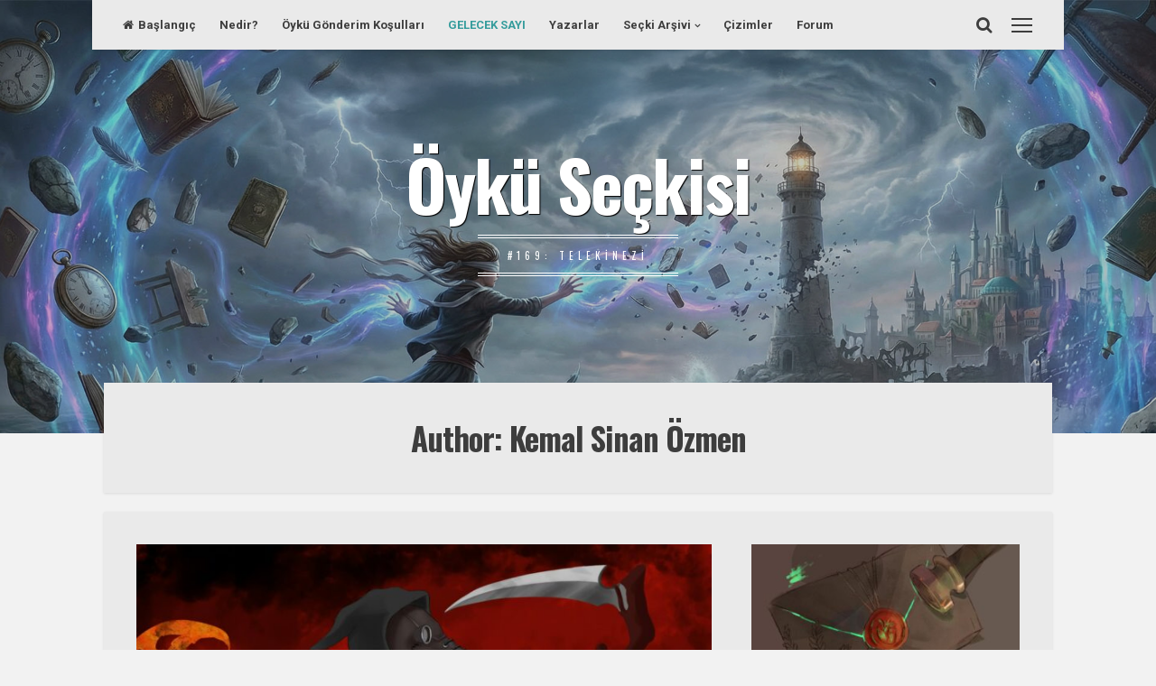

--- FILE ---
content_type: text/html; charset=UTF-8
request_url: https://oykuseckisi.com/author/kemal-sinan-ozmen/
body_size: 14588
content:
<!DOCTYPE html>
<html lang="tr" xmlns:og="http://ogp.me/ns#" xmlns:fb="http://ogp.me/ns/fb#">
<head>
<meta charset="UTF-8">
<meta name="viewport" content="width=device-width, initial-scale=1, maximum-scale=1">
<link rel="profile" href="http://gmpg.org/xfn/11">
<link rel="pingback" href="https://oykuseckisi.com/xmlrpc.php">
<script>
  (function(i,s,o,g,r,a,m){i['GoogleAnalyticsObject']=r;i[r]=i[r]||function(){
  (i[r].q=i[r].q||[]).push(arguments)},i[r].l=1*new Date();a=s.createElement(o),
  m=s.getElementsByTagName(o)[0];a.async=1;a.src=g;m.parentNode.insertBefore(a,m)
  })(window,document,'script','https://www.google-analytics.com/analytics.js','ga');

  ga('create', 'UA-79502896-1', 'auto');
  ga('send', 'pageview');

</script>

<title>Kemal Sinan Özmen &#8211; Öykü Seçkisi</title>
<meta name='robots' content='max-image-preview:large' />
<link rel='dns-prefetch' href='//fonts.googleapis.com' />
<link rel="alternate" type="application/rss+xml" title="Öykü Seçkisi &raquo; akışı" href="https://oykuseckisi.com/feed/" />
<link rel="alternate" type="application/rss+xml" title="Öykü Seçkisi &raquo; yorum akışı" href="https://oykuseckisi.com/comments/feed/" />
<link rel="alternate" type="application/rss+xml" title="Kemal Sinan Özmen akışı için Öykü Seçkisi &raquo; yazıları" href="https://oykuseckisi.com/author/kemal-sinan-ozmen/feed/" />
<style id='wp-img-auto-sizes-contain-inline-css' type='text/css'>
img:is([sizes=auto i],[sizes^="auto," i]){contain-intrinsic-size:3000px 1500px}
/*# sourceURL=wp-img-auto-sizes-contain-inline-css */
</style>
<style id='wp-emoji-styles-inline-css' type='text/css'>

	img.wp-smiley, img.emoji {
		display: inline !important;
		border: none !important;
		box-shadow: none !important;
		height: 1em !important;
		width: 1em !important;
		margin: 0 0.07em !important;
		vertical-align: -0.1em !important;
		background: none !important;
		padding: 0 !important;
	}
/*# sourceURL=wp-emoji-styles-inline-css */
</style>
<style id='wp-block-library-inline-css' type='text/css'>
:root{--wp-block-synced-color:#7a00df;--wp-block-synced-color--rgb:122,0,223;--wp-bound-block-color:var(--wp-block-synced-color);--wp-editor-canvas-background:#ddd;--wp-admin-theme-color:#007cba;--wp-admin-theme-color--rgb:0,124,186;--wp-admin-theme-color-darker-10:#006ba1;--wp-admin-theme-color-darker-10--rgb:0,107,160.5;--wp-admin-theme-color-darker-20:#005a87;--wp-admin-theme-color-darker-20--rgb:0,90,135;--wp-admin-border-width-focus:2px}@media (min-resolution:192dpi){:root{--wp-admin-border-width-focus:1.5px}}.wp-element-button{cursor:pointer}:root .has-very-light-gray-background-color{background-color:#eee}:root .has-very-dark-gray-background-color{background-color:#313131}:root .has-very-light-gray-color{color:#eee}:root .has-very-dark-gray-color{color:#313131}:root .has-vivid-green-cyan-to-vivid-cyan-blue-gradient-background{background:linear-gradient(135deg,#00d084,#0693e3)}:root .has-purple-crush-gradient-background{background:linear-gradient(135deg,#34e2e4,#4721fb 50%,#ab1dfe)}:root .has-hazy-dawn-gradient-background{background:linear-gradient(135deg,#faaca8,#dad0ec)}:root .has-subdued-olive-gradient-background{background:linear-gradient(135deg,#fafae1,#67a671)}:root .has-atomic-cream-gradient-background{background:linear-gradient(135deg,#fdd79a,#004a59)}:root .has-nightshade-gradient-background{background:linear-gradient(135deg,#330968,#31cdcf)}:root .has-midnight-gradient-background{background:linear-gradient(135deg,#020381,#2874fc)}:root{--wp--preset--font-size--normal:16px;--wp--preset--font-size--huge:42px}.has-regular-font-size{font-size:1em}.has-larger-font-size{font-size:2.625em}.has-normal-font-size{font-size:var(--wp--preset--font-size--normal)}.has-huge-font-size{font-size:var(--wp--preset--font-size--huge)}.has-text-align-center{text-align:center}.has-text-align-left{text-align:left}.has-text-align-right{text-align:right}.has-fit-text{white-space:nowrap!important}#end-resizable-editor-section{display:none}.aligncenter{clear:both}.items-justified-left{justify-content:flex-start}.items-justified-center{justify-content:center}.items-justified-right{justify-content:flex-end}.items-justified-space-between{justify-content:space-between}.screen-reader-text{border:0;clip-path:inset(50%);height:1px;margin:-1px;overflow:hidden;padding:0;position:absolute;width:1px;word-wrap:normal!important}.screen-reader-text:focus{background-color:#ddd;clip-path:none;color:#444;display:block;font-size:1em;height:auto;left:5px;line-height:normal;padding:15px 23px 14px;text-decoration:none;top:5px;width:auto;z-index:100000}html :where(.has-border-color){border-style:solid}html :where([style*=border-top-color]){border-top-style:solid}html :where([style*=border-right-color]){border-right-style:solid}html :where([style*=border-bottom-color]){border-bottom-style:solid}html :where([style*=border-left-color]){border-left-style:solid}html :where([style*=border-width]){border-style:solid}html :where([style*=border-top-width]){border-top-style:solid}html :where([style*=border-right-width]){border-right-style:solid}html :where([style*=border-bottom-width]){border-bottom-style:solid}html :where([style*=border-left-width]){border-left-style:solid}html :where(img[class*=wp-image-]){height:auto;max-width:100%}:where(figure){margin:0 0 1em}html :where(.is-position-sticky){--wp-admin--admin-bar--position-offset:var(--wp-admin--admin-bar--height,0px)}@media screen and (max-width:600px){html :where(.is-position-sticky){--wp-admin--admin-bar--position-offset:0px}}

/*# sourceURL=wp-block-library-inline-css */
</style><style id='global-styles-inline-css' type='text/css'>
:root{--wp--preset--aspect-ratio--square: 1;--wp--preset--aspect-ratio--4-3: 4/3;--wp--preset--aspect-ratio--3-4: 3/4;--wp--preset--aspect-ratio--3-2: 3/2;--wp--preset--aspect-ratio--2-3: 2/3;--wp--preset--aspect-ratio--16-9: 16/9;--wp--preset--aspect-ratio--9-16: 9/16;--wp--preset--color--black: #000000;--wp--preset--color--cyan-bluish-gray: #abb8c3;--wp--preset--color--white: #ffffff;--wp--preset--color--pale-pink: #f78da7;--wp--preset--color--vivid-red: #cf2e2e;--wp--preset--color--luminous-vivid-orange: #ff6900;--wp--preset--color--luminous-vivid-amber: #fcb900;--wp--preset--color--light-green-cyan: #7bdcb5;--wp--preset--color--vivid-green-cyan: #00d084;--wp--preset--color--pale-cyan-blue: #8ed1fc;--wp--preset--color--vivid-cyan-blue: #0693e3;--wp--preset--color--vivid-purple: #9b51e0;--wp--preset--gradient--vivid-cyan-blue-to-vivid-purple: linear-gradient(135deg,rgb(6,147,227) 0%,rgb(155,81,224) 100%);--wp--preset--gradient--light-green-cyan-to-vivid-green-cyan: linear-gradient(135deg,rgb(122,220,180) 0%,rgb(0,208,130) 100%);--wp--preset--gradient--luminous-vivid-amber-to-luminous-vivid-orange: linear-gradient(135deg,rgb(252,185,0) 0%,rgb(255,105,0) 100%);--wp--preset--gradient--luminous-vivid-orange-to-vivid-red: linear-gradient(135deg,rgb(255,105,0) 0%,rgb(207,46,46) 100%);--wp--preset--gradient--very-light-gray-to-cyan-bluish-gray: linear-gradient(135deg,rgb(238,238,238) 0%,rgb(169,184,195) 100%);--wp--preset--gradient--cool-to-warm-spectrum: linear-gradient(135deg,rgb(74,234,220) 0%,rgb(151,120,209) 20%,rgb(207,42,186) 40%,rgb(238,44,130) 60%,rgb(251,105,98) 80%,rgb(254,248,76) 100%);--wp--preset--gradient--blush-light-purple: linear-gradient(135deg,rgb(255,206,236) 0%,rgb(152,150,240) 100%);--wp--preset--gradient--blush-bordeaux: linear-gradient(135deg,rgb(254,205,165) 0%,rgb(254,45,45) 50%,rgb(107,0,62) 100%);--wp--preset--gradient--luminous-dusk: linear-gradient(135deg,rgb(255,203,112) 0%,rgb(199,81,192) 50%,rgb(65,88,208) 100%);--wp--preset--gradient--pale-ocean: linear-gradient(135deg,rgb(255,245,203) 0%,rgb(182,227,212) 50%,rgb(51,167,181) 100%);--wp--preset--gradient--electric-grass: linear-gradient(135deg,rgb(202,248,128) 0%,rgb(113,206,126) 100%);--wp--preset--gradient--midnight: linear-gradient(135deg,rgb(2,3,129) 0%,rgb(40,116,252) 100%);--wp--preset--font-size--small: 13px;--wp--preset--font-size--medium: 20px;--wp--preset--font-size--large: 36px;--wp--preset--font-size--x-large: 42px;--wp--preset--spacing--20: 0.44rem;--wp--preset--spacing--30: 0.67rem;--wp--preset--spacing--40: 1rem;--wp--preset--spacing--50: 1.5rem;--wp--preset--spacing--60: 2.25rem;--wp--preset--spacing--70: 3.38rem;--wp--preset--spacing--80: 5.06rem;--wp--preset--shadow--natural: 6px 6px 9px rgba(0, 0, 0, 0.2);--wp--preset--shadow--deep: 12px 12px 50px rgba(0, 0, 0, 0.4);--wp--preset--shadow--sharp: 6px 6px 0px rgba(0, 0, 0, 0.2);--wp--preset--shadow--outlined: 6px 6px 0px -3px rgb(255, 255, 255), 6px 6px rgb(0, 0, 0);--wp--preset--shadow--crisp: 6px 6px 0px rgb(0, 0, 0);}:where(.is-layout-flex){gap: 0.5em;}:where(.is-layout-grid){gap: 0.5em;}body .is-layout-flex{display: flex;}.is-layout-flex{flex-wrap: wrap;align-items: center;}.is-layout-flex > :is(*, div){margin: 0;}body .is-layout-grid{display: grid;}.is-layout-grid > :is(*, div){margin: 0;}:where(.wp-block-columns.is-layout-flex){gap: 2em;}:where(.wp-block-columns.is-layout-grid){gap: 2em;}:where(.wp-block-post-template.is-layout-flex){gap: 1.25em;}:where(.wp-block-post-template.is-layout-grid){gap: 1.25em;}.has-black-color{color: var(--wp--preset--color--black) !important;}.has-cyan-bluish-gray-color{color: var(--wp--preset--color--cyan-bluish-gray) !important;}.has-white-color{color: var(--wp--preset--color--white) !important;}.has-pale-pink-color{color: var(--wp--preset--color--pale-pink) !important;}.has-vivid-red-color{color: var(--wp--preset--color--vivid-red) !important;}.has-luminous-vivid-orange-color{color: var(--wp--preset--color--luminous-vivid-orange) !important;}.has-luminous-vivid-amber-color{color: var(--wp--preset--color--luminous-vivid-amber) !important;}.has-light-green-cyan-color{color: var(--wp--preset--color--light-green-cyan) !important;}.has-vivid-green-cyan-color{color: var(--wp--preset--color--vivid-green-cyan) !important;}.has-pale-cyan-blue-color{color: var(--wp--preset--color--pale-cyan-blue) !important;}.has-vivid-cyan-blue-color{color: var(--wp--preset--color--vivid-cyan-blue) !important;}.has-vivid-purple-color{color: var(--wp--preset--color--vivid-purple) !important;}.has-black-background-color{background-color: var(--wp--preset--color--black) !important;}.has-cyan-bluish-gray-background-color{background-color: var(--wp--preset--color--cyan-bluish-gray) !important;}.has-white-background-color{background-color: var(--wp--preset--color--white) !important;}.has-pale-pink-background-color{background-color: var(--wp--preset--color--pale-pink) !important;}.has-vivid-red-background-color{background-color: var(--wp--preset--color--vivid-red) !important;}.has-luminous-vivid-orange-background-color{background-color: var(--wp--preset--color--luminous-vivid-orange) !important;}.has-luminous-vivid-amber-background-color{background-color: var(--wp--preset--color--luminous-vivid-amber) !important;}.has-light-green-cyan-background-color{background-color: var(--wp--preset--color--light-green-cyan) !important;}.has-vivid-green-cyan-background-color{background-color: var(--wp--preset--color--vivid-green-cyan) !important;}.has-pale-cyan-blue-background-color{background-color: var(--wp--preset--color--pale-cyan-blue) !important;}.has-vivid-cyan-blue-background-color{background-color: var(--wp--preset--color--vivid-cyan-blue) !important;}.has-vivid-purple-background-color{background-color: var(--wp--preset--color--vivid-purple) !important;}.has-black-border-color{border-color: var(--wp--preset--color--black) !important;}.has-cyan-bluish-gray-border-color{border-color: var(--wp--preset--color--cyan-bluish-gray) !important;}.has-white-border-color{border-color: var(--wp--preset--color--white) !important;}.has-pale-pink-border-color{border-color: var(--wp--preset--color--pale-pink) !important;}.has-vivid-red-border-color{border-color: var(--wp--preset--color--vivid-red) !important;}.has-luminous-vivid-orange-border-color{border-color: var(--wp--preset--color--luminous-vivid-orange) !important;}.has-luminous-vivid-amber-border-color{border-color: var(--wp--preset--color--luminous-vivid-amber) !important;}.has-light-green-cyan-border-color{border-color: var(--wp--preset--color--light-green-cyan) !important;}.has-vivid-green-cyan-border-color{border-color: var(--wp--preset--color--vivid-green-cyan) !important;}.has-pale-cyan-blue-border-color{border-color: var(--wp--preset--color--pale-cyan-blue) !important;}.has-vivid-cyan-blue-border-color{border-color: var(--wp--preset--color--vivid-cyan-blue) !important;}.has-vivid-purple-border-color{border-color: var(--wp--preset--color--vivid-purple) !important;}.has-vivid-cyan-blue-to-vivid-purple-gradient-background{background: var(--wp--preset--gradient--vivid-cyan-blue-to-vivid-purple) !important;}.has-light-green-cyan-to-vivid-green-cyan-gradient-background{background: var(--wp--preset--gradient--light-green-cyan-to-vivid-green-cyan) !important;}.has-luminous-vivid-amber-to-luminous-vivid-orange-gradient-background{background: var(--wp--preset--gradient--luminous-vivid-amber-to-luminous-vivid-orange) !important;}.has-luminous-vivid-orange-to-vivid-red-gradient-background{background: var(--wp--preset--gradient--luminous-vivid-orange-to-vivid-red) !important;}.has-very-light-gray-to-cyan-bluish-gray-gradient-background{background: var(--wp--preset--gradient--very-light-gray-to-cyan-bluish-gray) !important;}.has-cool-to-warm-spectrum-gradient-background{background: var(--wp--preset--gradient--cool-to-warm-spectrum) !important;}.has-blush-light-purple-gradient-background{background: var(--wp--preset--gradient--blush-light-purple) !important;}.has-blush-bordeaux-gradient-background{background: var(--wp--preset--gradient--blush-bordeaux) !important;}.has-luminous-dusk-gradient-background{background: var(--wp--preset--gradient--luminous-dusk) !important;}.has-pale-ocean-gradient-background{background: var(--wp--preset--gradient--pale-ocean) !important;}.has-electric-grass-gradient-background{background: var(--wp--preset--gradient--electric-grass) !important;}.has-midnight-gradient-background{background: var(--wp--preset--gradient--midnight) !important;}.has-small-font-size{font-size: var(--wp--preset--font-size--small) !important;}.has-medium-font-size{font-size: var(--wp--preset--font-size--medium) !important;}.has-large-font-size{font-size: var(--wp--preset--font-size--large) !important;}.has-x-large-font-size{font-size: var(--wp--preset--font-size--x-large) !important;}
/*# sourceURL=global-styles-inline-css */
</style>

<style id='classic-theme-styles-inline-css' type='text/css'>
/*! This file is auto-generated */
.wp-block-button__link{color:#fff;background-color:#32373c;border-radius:9999px;box-shadow:none;text-decoration:none;padding:calc(.667em + 2px) calc(1.333em + 2px);font-size:1.125em}.wp-block-file__button{background:#32373c;color:#fff;text-decoration:none}
/*# sourceURL=/wp-includes/css/classic-themes.min.css */
</style>
<link rel='stylesheet' id='css-wpautbox-tab-css' href='https://oykuseckisi.com/wp-content/plugins/wp-author-box-lite/lib/css/jquery-a-tabs.css' type='text/css' media='all' />
<link rel='stylesheet' id='css-wpautbox-css' href='https://oykuseckisi.com/wp-content/plugins/wp-author-box-lite/lib/css/wpautbox.css' type='text/css' media='all' />
<link rel='stylesheet' id='wpautbox-elusive-icon-css' href='https://oykuseckisi.com/wp-content/plugins/wp-author-box-lite/includes/ReduxFramework/ReduxCore/assets/css/vendor/elusive-icons/elusive-icons.css?ver=6.9' type='text/css' media='all' />
<link rel='stylesheet' id='comment_styles-css' href='https://oykuseckisi.com/wp-content/plugins/wp-discourse/lib/../css/comments.css?ver=1764815017' type='text/css' media='all' />
<link rel='stylesheet' id='cosimo-style-css' href='https://oykuseckisi.com/wp-content/themes/cosimo/style.css?ver=6.9' type='text/css' media='all' />
<link rel='stylesheet' id='cosimo-fontAwesome-css' href='https://oykuseckisi.com/wp-content/themes/cosimo/css/font-awesome.min.css?ver=6.9' type='text/css' media='all' />
<link rel='stylesheet' id='cosimo-googlefonts-css' href='https://fonts.googleapis.com/css?family=Oswald%3A400%2C700%7CRoboto%3A400%2C700&#038;ver=6.9' type='text/css' media='all' />
<script type="text/javascript" src="https://oykuseckisi.com/wp-includes/js/jquery/jquery.min.js?ver=3.7.1" id="jquery-core-js"></script>
<script type="text/javascript" src="https://oykuseckisi.com/wp-includes/js/jquery/jquery-migrate.min.js?ver=3.4.1" id="jquery-migrate-js"></script>
<link rel="https://api.w.org/" href="https://oykuseckisi.com/wp-json/" /><link rel="alternate" title="JSON" type="application/json" href="https://oykuseckisi.com/wp-json/wp/v2/users/399" /><link rel="EditURI" type="application/rsd+xml" title="RSD" href="https://oykuseckisi.com/xmlrpc.php?rsd" />
<meta name="generator" content="WordPress 6.9" />
<meta name="generator" content="performance-lab 4.0.0; plugins: ">
<style type="text/css">body .a-tabs>ul.a-tab-nav>li>a{ background: #eaeaea; background-image: none;}body .a-tabs>ul.a-tab-nav>li.a-tab-active a{ background: #eaeaea; background-image: none;}body .a-tabs .a-tab-container{ background: #eaeaea;}body .a-tabs .wpautbox-socials{ background: #eaeaea;}</style><style type="text/css">
				button,
		input[type="button"],
		input[type="reset"],
		input[type="submit"],
		.main-navigation ul li:hover > a, 
		.main-navigation ul li.focus > a, 
		.main-navigation ul li.current-menu-item > a, 
		.main-navigation ul li.current-menu-parent > a, 
		.main-navigation ul li.current-page-ancestor > a,
		.main-navigation .current_page_item > a, 
		.main-navigation .current_page_parent > a,
		.site-main .navigation.pagination .nav-links span.current,
		#wp-calendar > caption,
		.tagcloud a,
		#toTop {
			color: #eaeaea;
		}
		button:hover,
		input[type="button"]:hover,
		input[type="reset"]:hover,
		input[type="submit"]:hover,
		button:focus,
		input[type="button"]:focus,
		input[type="reset"]:focus,
		input[type="submit"]:focus,
		button:active,
		input[type="button"]:active,
		input[type="reset"]:active,
		input[type="submit"]:active,
		input[type="text"],
		input[type="email"],
		input[type="url"],
		input[type="password"],
		input[type="search"],
		input[type="number"],
		input[type="tel"],
		input[type="range"],
		input[type="date"],
		input[type="month"],
		input[type="week"],
		input[type="time"],
		input[type="datetime"],
		input[type="datetime-local"],
		input[type="color"],
		textarea,
		.main-navigation ul ul a,
		.site-main .navigation.pagination .nav-links a, .site-main .navigation.posts-navigation .nav-links a,
		.tagcloud a:hover,
		.whiteSpace,
		.cosimo-back,
		.openFeatImage,
		.single .content-area,
		.page .content-area,
		body.error404 .page-content,
		body.search-no-results .page-content,
		.widget-area,
		header.page-header,
		#search-full {
			background: #eaeaea;
		}
		.main-navigation div > ul > li > ul::before,
		.main-navigation div > ul > li > ul::after {
			border-bottom-color: #eaeaea;
		}
		.entry-featuredImg.cosimo-loader {
			background-color: #eaeaea;
		}
		@media screen and (max-width: 768px) {
			.menu-toggle,
			.main-navigation.toggled .nav-menu {
				background: #eaeaea;
			}
		}
						body,
		button,
		input,
		select,
		textarea,
		input[type="text"]:focus,
		input[type="email"]:focus,
		input[type="url"]:focus,
		input[type="password"]:focus,
		input[type="search"]:focus,
		input[type="number"]:focus,
		input[type="tel"]:focus,
		input[type="range"]:focus,
		input[type="date"]:focus,
		input[type="month"]:focus,
		input[type="week"]:focus,
		input[type="time"]:focus,
		input[type="datetime"]:focus,
		input[type="datetime-local"]:focus,
		input[type="color"]:focus,
		textarea:focus,
		.whiteSpace a, h2.entry-title a,
		a:hover,
		a:focus,
		a:active,
		.main-navigation ul ul a,
		.main-search-box,
		.search-container input[type="search"],
		.closeSearch {
			color: #3d3d3d;
		}
		.main-navigation ul li:hover > a, 
		.main-navigation ul li.focus > a, 
		.main-navigation ul li.current-menu-item > a, 
		.main-navigation ul li.current-menu-parent > a, 
		.main-navigation ul li.current-page-ancestor > a,
		.main-navigation .current_page_item > a, 
		.main-navigation .current_page_parent > a,
		.site-main .navigation.pagination .nav-links span.current,
		.main-sidebar-box span,
		.main-sidebar-box span:before,
		.main-sidebar-box span:after,
		#toTop,
		.nano > .nano-pane > .nano-slider {
			background: #3d3d3d;
		}
		input[type="text"],
		input[type="email"],
		input[type="url"],
		input[type="password"],
		input[type="search"],
		input[type="number"],
		input[type="tel"],
		input[type="range"],
		input[type="date"],
		input[type="month"],
		input[type="week"],
		input[type="time"],
		input[type="datetime"],
		input[type="datetime-local"],
		input[type="color"],
		textarea,
		.content-cosimo:before {
			border: 4px double  rgba(61, 61, 61, 0.2);
		}
		.post-navigation .nav-next {
			border-left: 4px double  rgba(61, 61, 61, 0.2);
		}
		.comment-navigation .nav-links a, .cosimo-opacity {
			background: rgba(61, 61, 61, 0.3);
		}
		#wp-calendar th, .site-main .post-navigation {
			background: rgba(61, 61, 61, 0.05);
		}
		#wp-calendar tbody td {
			border: 1px solid rgba(61, 61, 61, 0.05);
		}
		.intSeparator {
			border-top: 4px double rgba(61, 61, 61, 0.2);
		}
		aside ul li {
			border-bottom: 1px solid rgba(61, 61, 61, 0.05);
		}
		aside ul li ul.sub-menu, aside ul li ul.children {
			border-left: 1px solid rgba(61, 61, 61, 0.05);
		}
		h3.widget-title {
			border-bottom: 4px double  rgba(61, 61, 61, 0.2);
		}
		#comments ol .pingback, #comments ol article {
			border-bottom: 1px solid rgba(61, 61, 61, 0.2);
		}
		.nano > .nano-pane {
			background: rgba(61, 61, 61, 0.15);
		}
		.nano > .nano-pane > .nano-slider {
			background: rgba(61, 61, 61, 0.3);
		}
		@media all and (max-width: 650px) {
			.post-navigation .nav-next {
				border-top: 4px double rgba(61, 61, 61, 0.2);
			}
		}
		@media screen and (max-width: 768px) {
			.menu-toggle {
				color: #3d3d3d;
			}
		}
			</style>
<link rel="icon" href="https://oykuseckisi.com/wp-content/uploads/2020/07/cropped-favicon-32x32.png" sizes="32x32" />
<link rel="icon" href="https://oykuseckisi.com/wp-content/uploads/2020/07/cropped-favicon-192x192.png" sizes="192x192" />
<link rel="apple-touch-icon" href="https://oykuseckisi.com/wp-content/uploads/2020/07/cropped-favicon-180x180.png" />
<meta name="msapplication-TileImage" content="https://oykuseckisi.com/wp-content/uploads/2020/07/cropped-favicon-270x270.png" />
<style type="text/css" title="dynamic-css" class="options-output">.active-bgcolor{color:#eaeaea;}.inactive-bgcolor{color:#eaeaea;}.tabcontent-bgcolor{color:#eaeaea;}.tabfooter-bgcolor{color:#eaeaea;}</style>
<!-- START - Open Graph and Twitter Card Tags 3.3.7 -->
 <!-- Facebook Open Graph -->
  <meta property="og:locale" content="tr_TR"/>
  <meta property="og:site_name" content="Öykü Seçkisi"/>
  <meta property="og:title" content="Kemal Sinan Özmen"/>
  <meta property="og:url" content="https://oykuseckisi.com/author/kemal-sinan-ozmen/"/>
  <meta property="og:type" content="article"/>
  <meta property="og:description" content="#169: TELEKİNEZİ"/>
  <meta property="og:image" content="http://oykuseckisi.com/wp-content/uploads/2016/06/yedinci-yil-kolaj.jpg"/>
  <meta property="og:image:url" content="http://oykuseckisi.com/wp-content/uploads/2016/06/yedinci-yil-kolaj.jpg"/>
 <!-- Google+ / Schema.org -->
  <meta itemprop="name" content="Kemal Sinan Özmen"/>
  <meta itemprop="headline" content="Kemal Sinan Özmen"/>
  <meta itemprop="description" content="#169: TELEKİNEZİ"/>
  <meta itemprop="image" content="http://oykuseckisi.com/wp-content/uploads/2016/06/yedinci-yil-kolaj.jpg"/>
 <!-- Twitter Cards -->
  <meta name="twitter:title" content="Kemal Sinan Özmen"/>
  <meta name="twitter:description" content="#169: TELEKİNEZİ"/>
  <meta name="twitter:image" content="http://oykuseckisi.com/wp-content/uploads/2016/06/yedinci-yil-kolaj.jpg"/>
  <meta name="twitter:card" content="summary_large_image"/>
 <!-- SEO -->
 <!-- Misc. tags -->
 <!-- is_author -->
<!-- END - Open Graph and Twitter Card Tags 3.3.7 -->
	
</head>

<body class="archive author author-kemal-sinan-ozmen author-399 wp-theme-cosimo group-blog hfeed">
	<div id="page" class="hfeed site">
	<a class="skip-link screen-reader-text" href="#content">Skip to content</a>
		<div class="whiteSpace">
			<div class="main-sidebar-box"><span></span></div>							<div class="main-search-box"><i class="fa fa-lg fa-search"></i></div>
						<nav id="site-navigation" class="main-navigation" role="navigation">
				<button class="menu-toggle" aria-controls="primary-menu" aria-expanded="false"><i class="fa fa-lg fa-bars"></i>Üst Menü</button>
				<div class="menu-menu-1-container"><ul id="primary-menu" class="menu"><li id="menu-item-8381" class="menu-item menu-item-type-custom menu-item-object-custom menu-item-home menu-item-8381"><a href="https://oykuseckisi.com/">Başlangıç</a></li>
<li id="menu-item-8382" class="menu-item menu-item-type-post_type menu-item-object-page menu-item-8382"><a href="https://oykuseckisi.com/nedir/">Nedir?</a></li>
<li id="menu-item-8383" class="menu-item menu-item-type-post_type menu-item-object-page menu-item-8383"><a href="https://oykuseckisi.com/oyku-gonderim-kosullari/">Öykü Gönderim Koşulları</a></li>
<li id="menu-item-20256" class="menu-item menu-item-type-post_type menu-item-object-page menu-item-20256"><a href="https://oykuseckisi.com/gelecek-sayi/"><span style="color: #359c9c;">GELECEK SAYI</span></a></li>
<li id="menu-item-11966" class="menu-item menu-item-type-post_type menu-item-object-page menu-item-11966"><a href="https://oykuseckisi.com/yazarlar/">Yazarlar</a></li>
<li id="menu-item-10490" class="menu-item menu-item-type-post_type menu-item-object-page menu-item-has-children menu-item-10490"><a href="https://oykuseckisi.com/secki-arsivi/">Seçki Arşivi</a>
<ul class="sub-menu">
	<li id="menu-item-10472" class="menu-item menu-item-type-custom menu-item-object-custom menu-item-10472"><a href="https://oykuseckisi.com/tag/ozel-sayilar/">Özel Sayılar</a></li>
	<li id="menu-item-8384" class="menu-item menu-item-type-taxonomy menu-item-object-category menu-item-8384"><a href="https://oykuseckisi.com/category/blog/">Blog</a></li>
	<li id="menu-item-14431" class="menu-item menu-item-type-post_type menu-item-object-page menu-item-14431"><a href="https://oykuseckisi.com/e-kitap/">e-Kitaplar</a></li>
</ul>
</li>
<li id="menu-item-9555" class="menu-item menu-item-type-taxonomy menu-item-object-category menu-item-9555"><a href="https://oykuseckisi.com/category/cizim/">Çizimler</a></li>
<li id="menu-item-11698" class="menu-item menu-item-type-custom menu-item-object-custom menu-item-11698"><a href="https://forum.kayiprihtim.com/c/oyku-seckisi">Forum</a></li>
</ul></div>			</nav><!-- #site-navigation -->
						<!-- Start: Search Form -->
			<div id="search-full">
				<div class="search-container">
					<form role="search" method="get" id="search-form" action="https://oykuseckisi.com/">
						<label>
							<span class="screen-reader-text">Arayın</span>
							<input type="search" name="s" id="search-field" placeholder="Buraya yazın ve arayın....">
						</label>
					</form>
					<span class="closeSearch"><i class="fa fa-close fa-lg"></i></span>
				</div>
			</div>
			<!-- End: Search Form -->
					</div>
			<header id="masthead" class="site-header" role="banner" style="background: url(https://oykuseckisi.com/wp-content/uploads/2025/11/Telekinezi.jpg) 50% 0 / cover no-repeat;">
						<div class="cosimo-opacity">
					<div class="cosimo-table">
				<div class="site-branding">
											<p class="site-title"><a href="https://oykuseckisi.com/" rel="home">Öykü Seçkisi</a></p>
											<p class="site-description">#169: TELEKİNEZİ</p>
									</div><!-- .site-branding -->
			</div><!-- .cosimo-table -->
					</div><!-- .cosimo-opacity -->
				
	</header><!-- #masthead -->

	<div id="content" class="site-content">

	<div id="primary" class="content-area">
		<main id="main" class="site-main" role="main">

		
			<header class="page-header">
				<h1 class="page-title">Author: Kemal Sinan Özmen</h1>			</header><!-- .page-header -->

						<div class="cosimo-back">
			<div class="cosimo" id="mainCosimo">
			<div class="grid-sizer"></div>
			
					
		<article id="post-15830" class="cosimomas w2 post-15830 post type-post status-publish format-standard has-post-thumbnail hentry category-oyku tag-nisan-2020-virus">
	
	<div class="content-cosimo">
			<div class="entry-featuredImg cosimo-loader"><a href="https://oykuseckisi.com/yuvaya-veda/"><img width="700" height="350" src="https://oykuseckisi.com/wp-content/uploads/2020/04/virus-700x350.jpg" class="attachment-cosimo-masonry-w2 size-cosimo-masonry-w2 wp-post-image" alt="Virüs Furkan Avcı" decoding="async" srcset="https://oykuseckisi.com/wp-content/uploads/2020/04/virus-700x350.jpg 700w, https://oykuseckisi.com/wp-content/uploads/2020/04/virus-300x150.jpg 300w, https://oykuseckisi.com/wp-content/uploads/2020/04/virus-1024x512.jpg 1024w, https://oykuseckisi.com/wp-content/uploads/2020/04/virus-768x384.jpg 768w, https://oykuseckisi.com/wp-content/uploads/2020/04/virus-1536x768.jpg 1536w, https://oykuseckisi.com/wp-content/uploads/2020/04/virus-1920x960.jpg 1920w, https://oykuseckisi.com/wp-content/uploads/2020/04/virus-350x175.jpg 350w, https://oykuseckisi.com/wp-content/uploads/2020/04/virus.jpg 2000w" sizes="(max-width: 700px) 100vw, 700px" /></a></div>			<div class="theCosimo-box">
			<header class="entry-header">
				<h2 class="entry-title"><a href="https://oykuseckisi.com/yuvaya-veda/" rel="bookmark">Yuvaya Veda</a></h2>
								<div class="entry-meta smallPart">
					<span class="posted-on"><i class="fa fa-clock-o spaceRight"></i><a href="https://oykuseckisi.com/yuvaya-veda/" rel="bookmark"><time class="entry-date published" datetime="2020-04-01T20:00:50+03:00">1 Nisan 2020</time><time class="updated" datetime="2020-04-13T21:22:58+03:00">13 Nisan 2020</time></a></span><span class="byline"> <i class="fa fa-user spaceLeftRight"></i><span class="author vcard"><a class="url fn n" href="https://oykuseckisi.com/author/kemal-sinan-ozmen/">Kemal Sinan Özmen</a></span></span> <span class="comments-link"><i class="fa fa-comments-o spaceLeftRight"></i><a href="https://oykuseckisi.com/yuvaya-veda/#comments">4 Yorum</a></span>				</div><!-- .entry-meta -->
							</header><!-- .entry-header -->
			
			<div class="entry-summary">
				<p>Birinci Aşama: Görmezden Gelme Yazı yazmayı pek sevmem. Şu kalemin elimde bıraktığı hissi bir türlü sevemedim. Yazarken, duvara geyik resmi&#8230;</p>
			</div><!-- .entry-summary -->
			
			<footer class="entry-footer smallPart">
								<span class="read-more"><a href="https://oykuseckisi.com/yuvaya-veda/">Devamı</a><i class="fa spaceLeft fa-caret-right"></i></span>
			</footer><!-- .entry-footer -->
		</div><!-- .theCosimo-box -->
			
	</div><!-- .content-cosimo -->
</article><!-- #post-## -->
			
					
		<article id="post-15676" class="cosimomas w1 post-15676 post type-post status-publish format-standard has-post-thumbnail hentry category-oyku tag-mart-2020-muhur">
	
	<div class="content-cosimo">
			<div class="entry-featuredImg cosimo-loader"><a href="https://oykuseckisi.com/okyanuslar-ve-kaptanlar/"><img width="350" height="219" src="https://oykuseckisi.com/wp-content/uploads/2020/03/muhur-350x219.jpg" class="attachment-cosimo-masonry-w1 size-cosimo-masonry-w1 wp-post-image" alt="Mühür" decoding="async" loading="lazy" srcset="https://oykuseckisi.com/wp-content/uploads/2020/03/muhur-350x219.jpg 350w, https://oykuseckisi.com/wp-content/uploads/2020/03/muhur-300x188.jpg 300w, https://oykuseckisi.com/wp-content/uploads/2020/03/muhur-1024x642.jpg 1024w, https://oykuseckisi.com/wp-content/uploads/2020/03/muhur-768x482.jpg 768w, https://oykuseckisi.com/wp-content/uploads/2020/03/muhur-1536x963.jpg 1536w, https://oykuseckisi.com/wp-content/uploads/2020/03/muhur-700x439.jpg 700w, https://oykuseckisi.com/wp-content/uploads/2020/03/muhur.jpg 1920w" sizes="auto, (max-width: 350px) 100vw, 350px" /></a></div>			<div class="theCosimo-box">
			<header class="entry-header">
				<h2 class="entry-title"><a href="https://oykuseckisi.com/okyanuslar-ve-kaptanlar/" rel="bookmark">Okyanuslar ve Kaptanlar</a></h2>
								<div class="entry-meta smallPart">
					<span class="posted-on"><i class="fa fa-clock-o spaceRight"></i><a href="https://oykuseckisi.com/okyanuslar-ve-kaptanlar/" rel="bookmark"><time class="entry-date published" datetime="2020-03-01T20:00:06+03:00">1 Mart 2020</time><time class="updated" datetime="2020-03-12T21:18:23+03:00">12 Mart 2020</time></a></span><span class="byline"> <i class="fa fa-user spaceLeftRight"></i><span class="author vcard"><a class="url fn n" href="https://oykuseckisi.com/author/kemal-sinan-ozmen/">Kemal Sinan Özmen</a></span></span> <span class="comments-link"><i class="fa fa-comments-o spaceLeftRight"></i><a href="https://oykuseckisi.com/okyanuslar-ve-kaptanlar/#comments">5 Yorum</a></span>				</div><!-- .entry-meta -->
							</header><!-- .entry-header -->
			
			<div class="entry-summary">
				<p>Karanlık, her yer alabildiğine karanlık ve korkutucuydu. İnceden sallanan zemin, huysuz tahta gıcırtıları ve yabancı, ağır bir koku kadını sarmış,&#8230;</p>
			</div><!-- .entry-summary -->
			
			<footer class="entry-footer smallPart">
								<span class="read-more"><a href="https://oykuseckisi.com/okyanuslar-ve-kaptanlar/">Devamı</a><i class="fa spaceLeft fa-caret-right"></i></span>
			</footer><!-- .entry-footer -->
		</div><!-- .theCosimo-box -->
			
	</div><!-- .content-cosimo -->
</article><!-- #post-## -->
			
					
		<article id="post-15452" class="cosimomas w1 post-15452 post type-post status-publish format-standard has-post-thumbnail hentry category-oyku tag-subat-2020-piramit">
	
	<div class="content-cosimo">
			<div class="entry-featuredImg cosimo-loader"><a href="https://oykuseckisi.com/piramidin-elcisi/"><img width="350" height="175" src="https://oykuseckisi.com/wp-content/uploads/2020/02/piramit-350x175.jpg" class="attachment-cosimo-masonry-w1 size-cosimo-masonry-w1 wp-post-image" alt="" decoding="async" loading="lazy" srcset="https://oykuseckisi.com/wp-content/uploads/2020/02/piramit-350x175.jpg 350w, https://oykuseckisi.com/wp-content/uploads/2020/02/piramit-300x150.jpg 300w, https://oykuseckisi.com/wp-content/uploads/2020/02/piramit-768x384.jpg 768w, https://oykuseckisi.com/wp-content/uploads/2020/02/piramit-1024x512.jpg 1024w, https://oykuseckisi.com/wp-content/uploads/2020/02/piramit-1920x960.jpg 1920w, https://oykuseckisi.com/wp-content/uploads/2020/02/piramit-700x350.jpg 700w, https://oykuseckisi.com/wp-content/uploads/2020/02/piramit.jpg 2000w" sizes="auto, (max-width: 350px) 100vw, 350px" /></a></div>			<div class="theCosimo-box">
			<header class="entry-header">
				<h2 class="entry-title"><a href="https://oykuseckisi.com/piramidin-elcisi/" rel="bookmark">Piramidin Elçisi</a></h2>
								<div class="entry-meta smallPart">
					<span class="posted-on"><i class="fa fa-clock-o spaceRight"></i><a href="https://oykuseckisi.com/piramidin-elcisi/" rel="bookmark"><time class="entry-date published" datetime="2020-02-01T20:00:00+03:00">1 Şubat 2020</time><time class="updated" datetime="2020-02-12T21:18:39+03:00">12 Şubat 2020</time></a></span><span class="byline"> <i class="fa fa-user spaceLeftRight"></i><span class="author vcard"><a class="url fn n" href="https://oykuseckisi.com/author/kemal-sinan-ozmen/">Kemal Sinan Özmen</a></span></span> <span class="comments-link"><i class="fa fa-comments-o spaceLeftRight"></i><a href="https://oykuseckisi.com/piramidin-elcisi/#comments">3 Yorum</a></span>				</div><!-- .entry-meta -->
							</header><!-- .entry-header -->
			
			<div class="entry-summary">
				<p>O sabah uyandığında adını hatırlayamıyordu. Günlük yaşamın dengesini bozabilecek her türlü duygu ve bilgi, zihnimizin geri dönüşüm kutusuna pekâlâ atılabilir&#8230;.</p>
			</div><!-- .entry-summary -->
			
			<footer class="entry-footer smallPart">
								<span class="read-more"><a href="https://oykuseckisi.com/piramidin-elcisi/">Devamı</a><i class="fa spaceLeft fa-caret-right"></i></span>
			</footer><!-- .entry-footer -->
		</div><!-- .theCosimo-box -->
			
	</div><!-- .content-cosimo -->
</article><!-- #post-## -->
			
					
		<article id="post-15266" class="cosimomas w1 post-15266 post type-post status-publish format-standard has-post-thumbnail hentry category-oyku tag-ocak-2020-ucan-daire">
	
	<div class="content-cosimo">
			<div class="entry-featuredImg cosimo-loader"><a href="https://oykuseckisi.com/karanliga-veda/"><img width="350" height="175" src="https://oykuseckisi.com/wp-content/uploads/2020/01/ucan-daire-350x175.jpg" class="attachment-cosimo-masonry-w1 size-cosimo-masonry-w1 wp-post-image" alt="" decoding="async" loading="lazy" srcset="https://oykuseckisi.com/wp-content/uploads/2020/01/ucan-daire-350x175.jpg 350w, https://oykuseckisi.com/wp-content/uploads/2020/01/ucan-daire-300x150.jpg 300w, https://oykuseckisi.com/wp-content/uploads/2020/01/ucan-daire-768x384.jpg 768w, https://oykuseckisi.com/wp-content/uploads/2020/01/ucan-daire-1024x512.jpg 1024w, https://oykuseckisi.com/wp-content/uploads/2020/01/ucan-daire-1920x960.jpg 1920w, https://oykuseckisi.com/wp-content/uploads/2020/01/ucan-daire-700x350.jpg 700w, https://oykuseckisi.com/wp-content/uploads/2020/01/ucan-daire.jpg 2000w" sizes="auto, (max-width: 350px) 100vw, 350px" /></a></div>			<div class="theCosimo-box">
			<header class="entry-header">
				<h2 class="entry-title"><a href="https://oykuseckisi.com/karanliga-veda/" rel="bookmark">Karanlığa Veda</a></h2>
								<div class="entry-meta smallPart">
					<span class="posted-on"><i class="fa fa-clock-o spaceRight"></i><a href="https://oykuseckisi.com/karanliga-veda/" rel="bookmark"><time class="entry-date published" datetime="2020-01-01T18:00:07+03:00">1 Ocak 2020</time><time class="updated" datetime="2020-01-17T20:20:36+03:00">17 Ocak 2020</time></a></span><span class="byline"> <i class="fa fa-user spaceLeftRight"></i><span class="author vcard"><a class="url fn n" href="https://oykuseckisi.com/author/kemal-sinan-ozmen/">Kemal Sinan Özmen</a></span></span> <span class="comments-link"><i class="fa fa-comments-o spaceLeftRight"></i><a href="https://oykuseckisi.com/karanliga-veda/#comments">2 Yorum</a></span>				</div><!-- .entry-meta -->
							</header><!-- .entry-header -->
			
			<div class="entry-summary">
				<p>Ağrı Dağı’nın batısında bulunan Sinek Yaylası’na inen küçük uçan daire Ankara’yı ayağa kaldırmıştı. Ay ile Dünya arasında birdenbire beliren, atmosfere&#8230;</p>
			</div><!-- .entry-summary -->
			
			<footer class="entry-footer smallPart">
								<span class="read-more"><a href="https://oykuseckisi.com/karanliga-veda/">Devamı</a><i class="fa spaceLeft fa-caret-right"></i></span>
			</footer><!-- .entry-footer -->
		</div><!-- .theCosimo-box -->
			
	</div><!-- .content-cosimo -->
</article><!-- #post-## -->
			
					
		<article id="post-12173" class="cosimomas w1 post-12173 post type-post status-publish format-standard has-post-thumbnail hentry category-oyku tag-nisan-2018-hezarfen-ahmet-celebi">
	
	<div class="content-cosimo">
			<div class="entry-featuredImg cosimo-loader"><a href="https://oykuseckisi.com/kanadi-kirik-bir-agit/"><img width="350" height="193" src="https://oykuseckisi.com/wp-content/uploads/2018/04/hezarfen-ahmet-celebi-ust-350x193.jpg" class="attachment-cosimo-masonry-w1 size-cosimo-masonry-w1 wp-post-image" alt="" decoding="async" loading="lazy" srcset="https://oykuseckisi.com/wp-content/uploads/2018/04/hezarfen-ahmet-celebi-ust-350x193.jpg 350w, https://oykuseckisi.com/wp-content/uploads/2018/04/hezarfen-ahmet-celebi-ust-300x165.jpg 300w, https://oykuseckisi.com/wp-content/uploads/2018/04/hezarfen-ahmet-celebi-ust-768x422.jpg 768w, https://oykuseckisi.com/wp-content/uploads/2018/04/hezarfen-ahmet-celebi-ust-1024x563.jpg 1024w, https://oykuseckisi.com/wp-content/uploads/2018/04/hezarfen-ahmet-celebi-ust.jpg 1920w, https://oykuseckisi.com/wp-content/uploads/2018/04/hezarfen-ahmet-celebi-ust-700x385.jpg 700w" sizes="auto, (max-width: 350px) 100vw, 350px" /></a></div>			<div class="theCosimo-box">
			<header class="entry-header">
				<h2 class="entry-title"><a href="https://oykuseckisi.com/kanadi-kirik-bir-agit/" rel="bookmark">Kanadı Kırık Bir Ağıt</a></h2>
								<div class="entry-meta smallPart">
					<span class="posted-on"><i class="fa fa-clock-o spaceRight"></i><a href="https://oykuseckisi.com/kanadi-kirik-bir-agit/" rel="bookmark"><time class="entry-date published" datetime="2018-04-15T00:00:34+03:00">15 Nisan 2018</time><time class="updated" datetime="2018-04-22T19:53:20+03:00">22 Nisan 2018</time></a></span><span class="byline"> <i class="fa fa-user spaceLeftRight"></i><span class="author vcard"><a class="url fn n" href="https://oykuseckisi.com/author/kemal-sinan-ozmen/">Kemal Sinan Özmen</a></span></span> <span class="comments-link"><i class="fa fa-comments-o spaceLeftRight"></i><a href="https://oykuseckisi.com/kanadi-kirik-bir-agit/#comments">4 Yorum</a></span>				</div><!-- .entry-meta -->
							</header><!-- .entry-header -->
			
			<div class="entry-summary">
				<p>Meraklı ve mütemadiyen fotoğraf makinalı Japon gezginler de, üzerine her an bir yeniçeri mangası hücum edecekmiş ürkekliğiyle tarihi yarımadayı gezen&#8230;</p>
			</div><!-- .entry-summary -->
			
			<footer class="entry-footer smallPart">
								<span class="read-more"><a href="https://oykuseckisi.com/kanadi-kirik-bir-agit/">Devamı</a><i class="fa spaceLeft fa-caret-right"></i></span>
			</footer><!-- .entry-footer -->
		</div><!-- .theCosimo-box -->
			
	</div><!-- .content-cosimo -->
</article><!-- #post-## -->
			
					
		<article id="post-11996" class="cosimomas w1 post-11996 post type-post status-publish format-standard has-post-thumbnail hentry category-oyku tag-mart-2018-gulyabani">
	
	<div class="content-cosimo">
			<div class="entry-featuredImg cosimo-loader"><a href="https://oykuseckisi.com/pusula/"><img width="350" height="197" src="https://oykuseckisi.com/wp-content/uploads/2018/03/gulyabani-350x197.jpg" class="attachment-cosimo-masonry-w1 size-cosimo-masonry-w1 wp-post-image" alt="" decoding="async" loading="lazy" srcset="https://oykuseckisi.com/wp-content/uploads/2018/03/gulyabani-350x197.jpg 350w, https://oykuseckisi.com/wp-content/uploads/2018/03/gulyabani-300x169.jpg 300w, https://oykuseckisi.com/wp-content/uploads/2018/03/gulyabani-768x432.jpg 768w, https://oykuseckisi.com/wp-content/uploads/2018/03/gulyabani-1024x576.jpg 1024w, https://oykuseckisi.com/wp-content/uploads/2018/03/gulyabani.jpg 1920w, https://oykuseckisi.com/wp-content/uploads/2018/03/gulyabani-700x394.jpg 700w" sizes="auto, (max-width: 350px) 100vw, 350px" /></a></div>			<div class="theCosimo-box">
			<header class="entry-header">
				<h2 class="entry-title"><a href="https://oykuseckisi.com/pusula/" rel="bookmark">Pusula</a></h2>
								<div class="entry-meta smallPart">
					<span class="posted-on"><i class="fa fa-clock-o spaceRight"></i><a href="https://oykuseckisi.com/pusula/" rel="bookmark"><time class="entry-date published" datetime="2018-03-15T00:00:41+03:00">15 Mart 2018</time><time class="updated" datetime="2018-03-21T20:18:58+03:00">21 Mart 2018</time></a></span><span class="byline"> <i class="fa fa-user spaceLeftRight"></i><span class="author vcard"><a class="url fn n" href="https://oykuseckisi.com/author/kemal-sinan-ozmen/">Kemal Sinan Özmen</a></span></span> <span class="comments-link"><i class="fa fa-comments-o spaceLeftRight"></i><a href="https://oykuseckisi.com/pusula/#comments">4 Yorum</a></span>				</div><!-- .entry-meta -->
							</header><!-- .entry-header -->
			
			<div class="entry-summary">
				<p>Her yere uzak o kasabada, sonbaharın ilk günleri ağır ağır yaklaşıyordu. Kasabayı çevreleyen tarlalar, bağlar ve bahçeler çoktan hasat edilmiş,&#8230;</p>
			</div><!-- .entry-summary -->
			
			<footer class="entry-footer smallPart">
								<span class="read-more"><a href="https://oykuseckisi.com/pusula/">Devamı</a><i class="fa spaceLeft fa-caret-right"></i></span>
			</footer><!-- .entry-footer -->
		</div><!-- .theCosimo-box -->
			
	</div><!-- .content-cosimo -->
</article><!-- #post-## -->
			
					
		<article id="post-11866" class="cosimomas w1 post-11866 post type-post status-publish format-standard has-post-thumbnail hentry category-oyku tag-subat-2018-astronot">
	
	<div class="content-cosimo">
			<div class="entry-featuredImg cosimo-loader"><a href="https://oykuseckisi.com/sonsuza-dek/"><img width="350" height="143" src="https://oykuseckisi.com/wp-content/uploads/2018/02/cropped-astronot-350x143.jpg" class="attachment-cosimo-masonry-w1 size-cosimo-masonry-w1 wp-post-image" alt="" decoding="async" loading="lazy" srcset="https://oykuseckisi.com/wp-content/uploads/2018/02/cropped-astronot-350x143.jpg 350w, https://oykuseckisi.com/wp-content/uploads/2018/02/cropped-astronot-300x123.jpg 300w, https://oykuseckisi.com/wp-content/uploads/2018/02/cropped-astronot-768x314.jpg 768w, https://oykuseckisi.com/wp-content/uploads/2018/02/cropped-astronot-1024x418.jpg 1024w, https://oykuseckisi.com/wp-content/uploads/2018/02/cropped-astronot.jpg 1920w, https://oykuseckisi.com/wp-content/uploads/2018/02/cropped-astronot-700x286.jpg 700w" sizes="auto, (max-width: 350px) 100vw, 350px" /></a></div>			<div class="theCosimo-box">
			<header class="entry-header">
				<h2 class="entry-title"><a href="https://oykuseckisi.com/sonsuza-dek/" rel="bookmark">Sonsuza Dek</a></h2>
								<div class="entry-meta smallPart">
					<span class="posted-on"><i class="fa fa-clock-o spaceRight"></i><a href="https://oykuseckisi.com/sonsuza-dek/" rel="bookmark"><time class="entry-date published" datetime="2018-02-15T00:00:07+03:00">15 Şubat 2018</time><time class="updated" datetime="2018-02-22T16:57:02+03:00">22 Şubat 2018</time></a></span><span class="byline"> <i class="fa fa-user spaceLeftRight"></i><span class="author vcard"><a class="url fn n" href="https://oykuseckisi.com/author/kemal-sinan-ozmen/">Kemal Sinan Özmen</a></span></span> <span class="comments-link"><i class="fa fa-comments-o spaceLeftRight"></i><a href="https://oykuseckisi.com/sonsuza-dek/#comments">5 Yorum</a></span>				</div><!-- .entry-meta -->
							</header><!-- .entry-header -->
			
			<div class="entry-summary">
				<p>Ölüm anına dair ne düşünürseniz düşünün, sahip olduğunuz fikirlerin doğruluğunu ölene dek bilemezsiniz. İşin ironik yanı, eğer yüksek bir yerden&#8230;</p>
			</div><!-- .entry-summary -->
			
			<footer class="entry-footer smallPart">
								<span class="read-more"><a href="https://oykuseckisi.com/sonsuza-dek/">Devamı</a><i class="fa spaceLeft fa-caret-right"></i></span>
			</footer><!-- .entry-footer -->
		</div><!-- .theCosimo-box -->
			
	</div><!-- .content-cosimo -->
</article><!-- #post-## -->
						</div><!-- #mainCosimo -->
			</div><!-- .cosimo-back -->

			
		
		</main><!-- #main -->
	</div><!-- #primary -->


<div id="secondary" class="widget-area nano" role="complementary">
	<div class="nano-content"><aside id="text-4" class="widget widget_text">			<div class="textwidget"><li id="social-profile-icons-2" class="widget widget-sidebar social-profile-icons"><div class="social-profile-icons"><ul class=""><li class="social-facebook"><a title="Facebook" href="http://facebook.com/oykuseckisi/" target="_blank">Facebook</a></li><li class="social-twitter"><a title="Twitter" href="https://twitter.com/oykuseckisi" target="_blank">Twitter</a></li><li class="social-instagram"><a title="Instagram" href="https://www.instagram.com/kayiprihtim/" target="_blank">Instagram</a></li></ul></div></li></div>
		</aside><aside id="text-38" class="widget widget_text">			<div class="textwidget"><h1>#169: TELEKİNEZİ</h1>
<p><a href="https://oykuseckisi.com/?p=21213"><span style="font-size: 14pt;"><b>1. Tarif</b></span></a><br />
<b>Adil Ruva</b></p>
<p><a href="https://oykuseckisi.com/?p=21252"><span style="font-size: 14pt;"><b>Ağlamaların Fısıltısı</b></span></a><br />
<b>Mehmet Aluç</b></p>
<p><a href="https://oykuseckisi.com/?p=21240"><span style="font-size: 14pt;"><b>Anomali</b></span></a><br />
<b>Benan Pastacı</b></p>
<p><a href="https://oykuseckisi.com/?p=21232"><span style="font-size: 14pt;"><b>Ayı, Kurt ve Tavşan</b></span></a><br />
<b>Erce Emekli</b></p>
<p><a href="https://oykuseckisi.com/?p=21234"><span style="font-size: 14pt;"><b>Bir ‘Hayatı Tekmeleme’ Hikayesi</b></span></a><br />
<b>Alican Can</b></p>
<p><a href="https://oykuseckisi.com/?p=21224"><span style="font-size: 14pt;"><b>Deus Ex Machina</b></span></a><br />
<b>Ömür Durmuş</b></p>
<p><a href="https://oykuseckisi.com/?p=21261"><span style="font-size: 14pt;"><b>Durağan Fırtına</b></span></a><br />
<b>Tuğçe Yılmaz</b></p>
<p><a href="https://oykuseckisi.com/?p=21228"><span style="font-size: 14pt;"><b>Eski Tohumlar</b></span></a><br />
<b>Sevgi Toplu</b></p>
<p><a href="https://oykuseckisi.com/?p=21250"><span style="font-size: 14pt;"><b>Faili Meçhul</b></span></a><br />
<b>Kerem Üllenoğlu</b></p>
<p><a href="https://oykuseckisi.com/?p=21222"><span style="font-size: 14pt;"><b>Homo Mentis</b></span></a><br />
<b>Sadık Efe Sarıtunalı</b></p>
<p><a href="https://oykuseckisi.com/?p=21218"><span style="font-size: 14pt;"><b>İçinden Dışına</b></span></a><br />
<b>Okan Ildız</b></p>
<p><a href="https://oykuseckisi.com/?p=21255"><span style="font-size: 14pt;"><b>İpin Ucunda</b></span></a><br />
<b>Sena İlter</b></p>
<p><a href="https://oykuseckisi.com/?p=21226"><span style="font-size: 14pt;"><b>İstersem Olur</b></span></a><br />
<b>Alev Toparlı</b></p>
<p><a href="https://oykuseckisi.com/?p=21265"><span style="font-size: 14pt;"><b>Kâbus Kırığı</b></span></a><br />
<b>Ömer Ahmet</b></p>
<p><a href="https://oykuseckisi.com/?p=21257"><span style="font-size: 14pt;"><b>Kemgözlü ve Yürüyen Panayır</b></span></a><br />
<b>Onur Kayra</b></p>
<p><a href="https://oykuseckisi.com/?p=21236"><span style="font-size: 14pt;"><b>Kımıldatırağan’ın Damgası</b></span></a><br />
<b>Bleda Gençay Sönmez</b></p>
<p><a href="https://oykuseckisi.com/?p=21244"><span style="font-size: 14pt;"><b>Kırık Kemikler Köprüsü</b></span></a><br />
<b>Gökçe İpek</b></p>
<p><a href="https://oykuseckisi.com/?p=21259"><span style="font-size: 14pt;"><b>Kıyıda Üç Gün</b></span></a><br />
<b>Veranur Çalışkan</b></p>
<p><a href="https://oykuseckisi.com/?p=21263"><span style="font-size: 14pt;"><b>Penceremde Güvercinlerim</b></span></a><br />
<b>Abdullah Dedeoğlu</b></p>
<p><a href="https://oykuseckisi.com/?p=21242"><span style="font-size: 14pt;"><b>Ritüel</b></span></a><br />
<b>Kadir Kalemdar</b></p>
<p><a href="https://oykuseckisi.com/?p=21238"><span style="font-size: 14pt;"><b>Şanslı Jack</b></span></a><br />
<b>Seçkin Eraslan</b></p>
<p><a href="https://oykuseckisi.com/?p=21246"><span style="font-size: 14pt;"><b>Sevdalı Pınar</b></span></a><br />
<b>Çağrı Kumsar Batal</b></p>
<p><a href="https://oykuseckisi.com/?p=21248"><span style="font-size: 14pt;"><b>Sinirlerden Örülü Zincir Yelek</b></span></a><br />
<b>Abdullah F. Doğan</b></p>
<p><a href="https://oykuseckisi.com/?p=21220"><span style="font-size: 14pt;"><b>Suzan Kadın</b></span></a><br />
<b>Cevdet Denizaltı</b></p>
<p><a href="https://oykuseckisi.com/?p=21267"><span style="font-size: 14pt;"><b>Teleklerin Kitabı I: Işığın Eğildiği Yer</b></span></a><br />
<b>Aynur Türk</b></p>
</div>
		</aside><aside id="text-3" class="widget widget_text"><h3 class="widget-title">Yeni Ayın Teması</h3>			<div class="textwidget"><h1 style="text-align: center;">HARİTA</h1>
<p><center>Öykülerinizi <strong>5 Şubat 2026</strong> tarihine kadar <a href="mailto:oykuseckisi@gmail.com" target="_blank" rel="noopener"><strong>oykuseckisi@gmail.com</strong></a> adresine göndermeniz gerekmektedir.</center></p>
</div>
		</aside><aside id="text-11" class="widget widget_text">			<div class="textwidget"><hr size="1" />
<div class="intSeparator"></div>
<h1 style="text-align: center;"><a href="https://forum.kayiprihtim.com/c/oyku-seckisi" target="_blank" rel="noopener">SEÇKİ&#8217;DEN YORUMLAR İÇİN FORUMUMUZA UĞRAYIN!</a></h1>
<div class="intSeparator"></div>
<hr size="1" />
</div>
		</aside><aside id="text-32" class="widget widget_text"><h3 class="widget-title">KAYIP RIHTIM NETWORK</h3>			<div class="textwidget"><ul>
<li><strong><a href="https://kayiprihtim.com/" target="_blank" rel="noopener">Kayıp Rıhtım</a></strong></li>
<li><strong><a href="https://forum.kayiprihtim.com/" target="_blank" rel="noopener">Kayıp Rıhtım Forum</a></strong></li>
<li><a href="https://fantastikcanavarlar.com/" target="_blank" rel="noopener"><strong>Fantastik Canavarlar</strong></a></li>
</ul>
</div>
		</aside></div>
</div><!-- #secondary -->


	<footer id="colophon" class="site-footer" role="contentinfo">
		<div class="site-info smallPart">
			<div class="infoFoo">
				<STRONG>AYLIK ÖYKÜ SEÇKİSİ</STRONG>
				<span class="sep"> | </span>
				Bir '<a target="_blank" href="https://kayiprihtim.com/" rel="designer" title="Kayıp Rıhtım - Edebiyatta Kaybolanlara">Kayıp Rıhtım</a>' projesidir. © 2009 - 2024
			</div>
			<div class="infoFoo right">
				<div class="socialLine">
											<a href="https://www.facebook.com/oykuseckisi/" title="Facebook"><i class="fa fa-facebook spaceLeftRight"><span class="screen-reader-text">Facebook</span></i></a>
																<a href="https://twitter.com/oykuseckisi" title="Twitter"><i class="fa fa-twitter spaceLeftRight"><span class="screen-reader-text">Twitter</span></i></a>
																										<a href="http://instagram.com/kayiprihtim/" title="Instagram"><i class="fa fa-instagram spaceLeftRight"><span class="screen-reader-text">Instagram</span></i></a>
																<a href="http://youtube.com/kayiprihtim" title="YouTube"><i class="fa fa-youtube spaceLeftRight"><span class="screen-reader-text">YouTube</span></i></a>
																													</div>
			</div>
		</div><!-- .site-info -->
	</footer><!-- #colophon -->
</div><!-- #content -->
</div><!-- #page -->
<div id="toTop"><i class="fa fa-angle-up fa-lg"></i></div>
<script type="speculationrules">
{"prefetch":[{"source":"document","where":{"and":[{"href_matches":"/*"},{"not":{"href_matches":["/wp-*.php","/wp-admin/*","/wp-content/uploads/*","/wp-content/*","/wp-content/plugins/*","/wp-content/themes/cosimo/*","/*\\?(.+)"]}},{"not":{"selector_matches":"a[rel~=\"nofollow\"]"}},{"not":{"selector_matches":".no-prefetch, .no-prefetch a"}}]},"eagerness":"conservative"}]}
</script>
<script type="text/javascript" src="https://oykuseckisi.com/wp-content/plugins/wp-author-box-lite/lib/js/jquery.a-tab.js?ver=6.9" id="jquery-wpautbox-tab-js"></script>
<script type="text/javascript" src="https://oykuseckisi.com/wp-content/plugins/wp-author-box-lite/lib/js/jquery.wpautbox.js?ver=6.9" id="jquery-wpautbox-pro-js"></script>
<script type="text/javascript" src="https://oykuseckisi.com/wp-includes/js/imagesloaded.min.js?ver=5.0.0" id="imagesloaded-js"></script>
<script type="text/javascript" src="https://oykuseckisi.com/wp-includes/js/masonry.min.js?ver=4.2.2" id="masonry-js"></script>
<script type="text/javascript" src="https://oykuseckisi.com/wp-includes/js/jquery/jquery.masonry.min.js?ver=3.1.2b" id="jquery-masonry-js"></script>
<script type="text/javascript" src="https://oykuseckisi.com/wp-content/themes/cosimo/js/jquery.cosimo.js?ver=1.0" id="cosimo-custom-js"></script>
<script type="text/javascript" src="https://oykuseckisi.com/wp-content/themes/cosimo/js/jquery.nanoscroller.min.js?ver=1.0" id="cosimo-nanoScroll-js"></script>
<script type="text/javascript" src="https://oykuseckisi.com/wp-content/themes/cosimo/js/navigation.js?ver=20120206" id="cosimo-navigation-js"></script>
<script type="text/javascript" src="https://oykuseckisi.com/wp-content/themes/cosimo/js/skip-link-focus-fix.js?ver=20130115" id="cosimo-skip-link-focus-fix-js"></script>
<script type="text/javascript" src="https://oykuseckisi.com/wp-content/themes/cosimo/js/imagesloaded.pkgd.min.js?ver=1.0" id="cosimo-imagesloaded-js"></script>
<script type="text/javascript" src="https://oykuseckisi.com/wp-content/themes/cosimo/js/SmoothScroll.min.js?ver=1.0" id="cosimo-smoothScroll-js"></script>
<script id="wp-emoji-settings" type="application/json">
{"baseUrl":"https://s.w.org/images/core/emoji/17.0.2/72x72/","ext":".png","svgUrl":"https://s.w.org/images/core/emoji/17.0.2/svg/","svgExt":".svg","source":{"concatemoji":"https://oykuseckisi.com/wp-includes/js/wp-emoji-release.min.js?ver=6.9"}}
</script>
<script type="module">
/* <![CDATA[ */
/*! This file is auto-generated */
const a=JSON.parse(document.getElementById("wp-emoji-settings").textContent),o=(window._wpemojiSettings=a,"wpEmojiSettingsSupports"),s=["flag","emoji"];function i(e){try{var t={supportTests:e,timestamp:(new Date).valueOf()};sessionStorage.setItem(o,JSON.stringify(t))}catch(e){}}function c(e,t,n){e.clearRect(0,0,e.canvas.width,e.canvas.height),e.fillText(t,0,0);t=new Uint32Array(e.getImageData(0,0,e.canvas.width,e.canvas.height).data);e.clearRect(0,0,e.canvas.width,e.canvas.height),e.fillText(n,0,0);const a=new Uint32Array(e.getImageData(0,0,e.canvas.width,e.canvas.height).data);return t.every((e,t)=>e===a[t])}function p(e,t){e.clearRect(0,0,e.canvas.width,e.canvas.height),e.fillText(t,0,0);var n=e.getImageData(16,16,1,1);for(let e=0;e<n.data.length;e++)if(0!==n.data[e])return!1;return!0}function u(e,t,n,a){switch(t){case"flag":return n(e,"\ud83c\udff3\ufe0f\u200d\u26a7\ufe0f","\ud83c\udff3\ufe0f\u200b\u26a7\ufe0f")?!1:!n(e,"\ud83c\udde8\ud83c\uddf6","\ud83c\udde8\u200b\ud83c\uddf6")&&!n(e,"\ud83c\udff4\udb40\udc67\udb40\udc62\udb40\udc65\udb40\udc6e\udb40\udc67\udb40\udc7f","\ud83c\udff4\u200b\udb40\udc67\u200b\udb40\udc62\u200b\udb40\udc65\u200b\udb40\udc6e\u200b\udb40\udc67\u200b\udb40\udc7f");case"emoji":return!a(e,"\ud83e\u1fac8")}return!1}function f(e,t,n,a){let r;const o=(r="undefined"!=typeof WorkerGlobalScope&&self instanceof WorkerGlobalScope?new OffscreenCanvas(300,150):document.createElement("canvas")).getContext("2d",{willReadFrequently:!0}),s=(o.textBaseline="top",o.font="600 32px Arial",{});return e.forEach(e=>{s[e]=t(o,e,n,a)}),s}function r(e){var t=document.createElement("script");t.src=e,t.defer=!0,document.head.appendChild(t)}a.supports={everything:!0,everythingExceptFlag:!0},new Promise(t=>{let n=function(){try{var e=JSON.parse(sessionStorage.getItem(o));if("object"==typeof e&&"number"==typeof e.timestamp&&(new Date).valueOf()<e.timestamp+604800&&"object"==typeof e.supportTests)return e.supportTests}catch(e){}return null}();if(!n){if("undefined"!=typeof Worker&&"undefined"!=typeof OffscreenCanvas&&"undefined"!=typeof URL&&URL.createObjectURL&&"undefined"!=typeof Blob)try{var e="postMessage("+f.toString()+"("+[JSON.stringify(s),u.toString(),c.toString(),p.toString()].join(",")+"));",a=new Blob([e],{type:"text/javascript"});const r=new Worker(URL.createObjectURL(a),{name:"wpTestEmojiSupports"});return void(r.onmessage=e=>{i(n=e.data),r.terminate(),t(n)})}catch(e){}i(n=f(s,u,c,p))}t(n)}).then(e=>{for(const n in e)a.supports[n]=e[n],a.supports.everything=a.supports.everything&&a.supports[n],"flag"!==n&&(a.supports.everythingExceptFlag=a.supports.everythingExceptFlag&&a.supports[n]);var t;a.supports.everythingExceptFlag=a.supports.everythingExceptFlag&&!a.supports.flag,a.supports.everything||((t=a.source||{}).concatemoji?r(t.concatemoji):t.wpemoji&&t.twemoji&&(r(t.twemoji),r(t.wpemoji)))});
//# sourceURL=https://oykuseckisi.com/wp-includes/js/wp-emoji-loader.min.js
/* ]]> */
</script>
</body>
</html>
